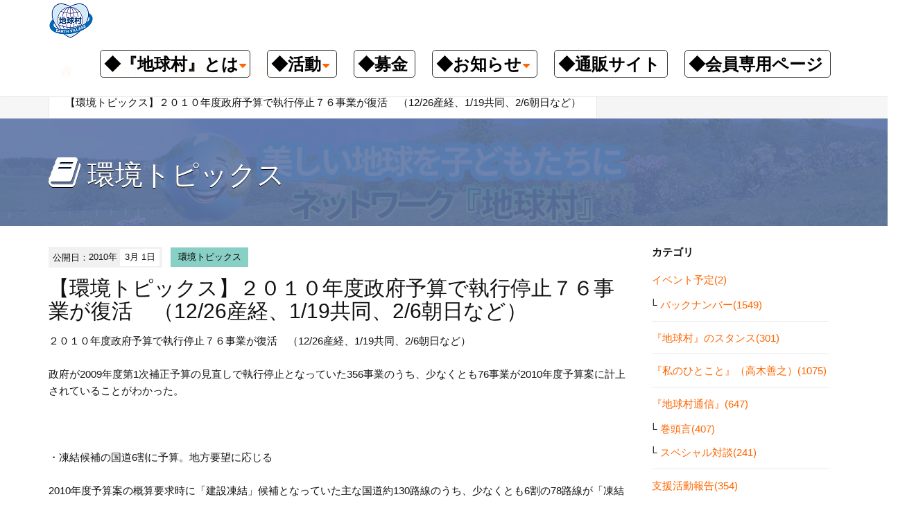

--- FILE ---
content_type: text/html; charset=utf-8
request_url: https://chikyumura.org/2010/03/122611926.html
body_size: 6787
content:
<!DOCTYPE html>
<html lang="ja" itemscope itemtype="http://schema.org/WebPage">
<head>
<meta charset="UTF-8">
<title>【環境トピックス】２０１０年度政府予算で執行停止７６事業が復活　（12/26産経、1/19共同、2/6朝日など） | ネットワーク『地球村』</title>
<meta name="description" content="２０１０年度政府予算で執行停止７６事業が復活 （12/26産経、1/19共同、2...">
<meta name="keywords" content="環境,平和,トピックス,講演,支援">
<meta name="viewport" content="width=device-width,initial-scale=1">
<meta http-equiv="X-UA-Compatible" content="IE=edge">
<link rel="shortcut icon" href="https://chikyumura.org/images/favicon.ico">
<link rel="start" href="https://chikyumura.org/">
<link rel="alternate" type="application/atom+xml" title="Recent Entries" href="https://chikyumura.org/atom.xml">
<link rel="canonical" href="https://chikyumura.org/2010/03/122611926.html" />
<!-- Open Graph Protocol -->
<meta property="og:type" content="article">
<meta property="og:locale" content="ja_JP">
<meta property="og:title" content="【環境トピックス】２０１０年度政府予算で執行停止７６事業が復活　（12/26産経、1/19共同、2/6朝日など） | ネットワーク『地球村』">
<meta property="og:url" content="https://chikyumura.org/2010/03/122611926.html">
<meta property="og:description" content="２０１０年度政府予算で執行停止７６事業が復活 （12/26産経、1/19共同、2...">
<meta property="og:site_name" content="ネットワーク『地球村』">
<meta property="og:image" content="https://chikyumura.org/images/ogimage.png">
<meta name="twitter:card" content="summary_large_image">
<meta name="twitter:site" content="@chikyumura">
<meta name="twitter:title" content="【環境トピックス】２０１０年度政府予算で執行停止７６事業が復活　（12/26産経、1/19共同、2/6朝日など）">
<meta name="twitter:description" content="２０１０年度政府予算で執行停止７６事業が復活 （12/26産経、1/19共同、2/6朝日など） 政府が2009年度第1次補正予算の見直しで執行停止となっていた356事業のうち、少なくとも76事業が20...">
<meta name="twitter:image" content="https://chikyumura.org/images/ogimage.png">
<!-- Microdata -->
<meta itemprop="description" content="２０１０年度政府予算で執行停止７６事業が復活 （12/26産経、1/19共同、2...">
<link itemprop="url" href="https://chikyumura.org/2010/03/122611926.html">
<link itemprop="image" href="https://chikyumura.org/images/ogimage.png">
<link rel="stylesheet" media="screen" href="//maxcdn.bootstrapcdn.com/bootstrap/3.2.0/css/bootstrap.min.css">
<link href="//maxcdn.bootstrapcdn.com/font-awesome/4.1.0/css/font-awesome.min.css" rel="stylesheet">
<link rel="stylesheet" href="https://chikyumura.org/styles.css">
<link rel="stylesheet" type="text/css" media="print" href="https://chikyumura.org/css/print.css">

<!--[if lt IE 9]>
<script src="//oss.maxcdn.com/libs/html5shiv/3.7.0/html5shiv.js"></script>
<script src="//oss.maxcdn.com/libs/respond.js/1.3.0/respond.min.js"></script>
<![endif]--> 
<!-- Global site tag (gtag.js) - Google Analytics -->
<script async src="https://www.googletagmanager.com/gtag/js?id=UA-2006477-17"></script>
<script>
  window.dataLayer = window.dataLayer || [];
  function gtag(){dataLayer.push(arguments);}
  gtag('js', new Date());

  gtag('config', 'UA-2006477-17');
</script>

</head>

<body id="top">


<header class="navbar">
  <div class="container">
   <h1 class="navbar-header">
      <a href="/" class="brand">
                  <img src="https://chikyumura.org/.assets/evlogo.png" alt="ネットワーク『地球村』" class="logo_images">      </a>
      <button class="navbar-toggle collapsed" data-target=".navbar-collapse" data-toggle="collapse" type="button"><i class="fa fa-list"></i></button>
 </h1>

  <ul class="navbar-collapse collapse navbar-right">
<!--
      <ul class="header-socialbtn">
        <li class="facebook"><a href="https://www.facebook.com/chikyumura/"><i class="fa fa-facebook"></i></a></li>        <li class="twitter"><a href="https://twitter.com/chikyumura"><i class="fa fa-twitter"></i></a></li>        <li class="googleplus"><a href="https://plus.google.com/113595894611761341366/"><i class="fa fa-google"></i></a></li>      </ul>
-->
      <ul class="nav navbar-nav">
      <!---->
        <li class="has-dropdown">
          <a href="#" class="dropdown-toggle" data-toggle="dropdown">
 		<div style="padding: 10px 5px 5px 5px; margin-bottom: 2px; border: 1px solid #333333; border-radius: 5px;">
          <font color="black" size="5"><b>◆『地球村』とは</b></font><i class="fa fa-caret-down fa-sm"></i>
        </div>
        </a> 
          <ul class="dropdown-menu mt-dropdown-menu">
              <li><a href="/about/">『地球村』とは</a></li>
              <li><a href="/about/president.html">代表　高木善之</a></li>
              <li><a href="/about/history.html">沿革</a></li>
              <li><a href="/about/report.html">事業報告・会計報告</a></li>
              <li><a href="/about/ofificer.html">役員紹介</a></li>
              <li><a href="/about/office.html">『地球村』事務局へのアクセス</a></li>
              <li><a href="/about/contact.html">お問い合わせ・資料請求</a></li>
          </ul>
        </li>
        <li class="has-dropdown">
          <a href="#" class="dropdown-toggle" data-toggle="dropdown">
         <div style="padding: 10px 10px 5px 5px; margin-bottom: 2px; border: 1px solid #333333; border-radius: 5px;"> 
          <font color="black" size="5"><b>◆活動</b></font><i class="fa fa-caret-down fa-sm"></i>
          </div>
        </a>
          <ul class="dropdown-menu mt-dropdown-menu">
              <li><a href="/activity/news/">情報発信</a></li>
              <li><a href=https://chikyumura.org/activity/news/stance.html>『地球村』のスタンス</a></li>
              <li><a href="/activity/lecture/">講演会</a></li>
              <li><a href="/activity/ecoshop/">出版・物販</a></li>
              <li><a href="/activity/fund-raise/">支援活動</a></li>
          </ul>
        </li>
        <li><a href="https://chikyumura.org/donation/" target="_blank">
        <div style="padding: 10px 10px 5px 5px; margin-bottom: 2px; border: 1px solid #333333; border-radius: 5px;">
        <font color="black" size="5"><b>◆募金</b></font>
        </div>
        </a>
      </li>
        <li class="has-dropdown">
          <a href="#" class="dropdown-toggle" data-toggle="dropdown">
        <div style="padding: 10px 10px 5px 5px; margin-bottom: 2px; border: 1px solid #333333; border-radius: 5px;">
          <font color="black" size="5"><b>◆お知らせ</b></font><i class="fa fa-caret-down fa-sm"></i>
          </div>
        </a>
          <ul class="dropdown-menu mt-dropdown-menu">
              <li><a href="/activity/news/">毎朝メルマガ</a></li>
              <li><a href="/youtube-live/">『私のひとこと』</a></li>
              <li><a href="/newsletter/">『地球村通信』</a></li>
              <li><a href="/lecture-schedule/">イベント</a></li>
          </ul>
        </li>
        <li><a href="http://chikyumura.or.jp/ec/" target="_blank">
        <div style="padding: 10px 10px 5px 5px; margin-bottom: 2px; border: 1px solid #333333; border-radius: 5px;">
        <font color="black" size="5"><b>◆通販サイト</b></font>
        </div>
        </a>
      </li>
        <li><a href="/memberonly/">
        <div style="padding: 10px 10px 5px 5px; margin-bottom: 2px; border: 1px solid #333333; border-radius: 5px;">
        <font color="black" size="5"><b>◆会員専用ページ</b></font>
        </div>
        </a>
      </li>
     
<!--
                <li class="dropdown">
          <a href="#" class="dropdown-toggle" data-toggle="dropdown">『地球村』とは<i class="fa fa-caret-down fa-sm"></i></a>
          <ul class="dropdown-menu mt-dropdown-menu">
                      <li><a href="https://chikyumura.org/about/">『地球村』とは</a></li>
                      <li><a href="https://chikyumura.org/about/office.html">『地球村』事務局へのアクセス</a></li>
                      <li><a href="https://chikyumura.org/about/contact.html">お問い合わせ・資料請求</a></li>
                              </ul>
        </li>
                <li class="dropdown">
          <a href="#" class="dropdown-toggle" data-toggle="dropdown">活　動<i class="fa fa-caret-down fa-sm"></i></a>
          <ul class="dropdown-menu mt-dropdown-menu">
                              <li class="catdepth-2 pages">
          <ul id="news" class="folder-open" tabindex="-1">
          <li class="catdepth-2 folder">情報発信 <i class="fa fa-caret-down fa-sm"></i></li>
                      <li class="catdepth-2 pages"><a href="https://chikyumura.org/activity/news/">情報発信</a></li>
                    </ul>
          </li>
          
                    <li class="catdepth-2 pages">
          <ul id="lecture" class="folder-open" tabindex="-1">
          <li class="catdepth-2 folder">講演活動 <i class="fa fa-caret-down fa-sm"></i></li>
                    </ul>
          </li>
          
                    <li class="catdepth-2 pages">
          <ul id="ecoshop" class="folder-open" tabindex="-1">
          <li class="catdepth-2 folder">出版・物販活動 <i class="fa fa-caret-down fa-sm"></i></li>
                    </ul>
          </li>
          
                    <li class="catdepth-2 pages">
          <ul id="fund-raise" class="folder-open" tabindex="-1">
          <li class="catdepth-2 folder">支援活動 <i class="fa fa-caret-down fa-sm"></i></li>
                    </ul>
          </li>
                    <li class="catdepth-3 pages">
          <ul id="afghan" class="folder-open" tabindex="-1">
          <li class="catdepth-3 folder">アフガン支援 <i class="fa fa-caret-down fa-sm"></i></li>
                    </ul>
          </li>
          
          
                    </ul>
        </li>
                <li class="dropdown">
          <a href="#" class="dropdown-toggle" data-toggle="dropdown">会　員<i class="fa fa-caret-down fa-sm"></i></a>
          <ul class="dropdown-menu mt-dropdown-menu">
                              <li class="catdepth-2 pages">
          <ul id="partner" class="folder-open" tabindex="-1">
          <li class="catdepth-2 folder">企業・団体会員紹介 <i class="fa fa-caret-down fa-sm"></i></li>
                    </ul>
          </li>
          
                    </ul>
        </li>
                <li class="dropdown">
          <a href="#" class="dropdown-toggle" data-toggle="dropdown">募金のお願い<i class="fa fa-caret-down fa-sm"></i></a>
          <ul class="dropdown-menu mt-dropdown-menu">
                      <li><a href="https://chikyumura.org/donation/payment.html">入金方法</a></li>
                              </ul>
        </li>
                -->
      </ul>
    </ul>
  </div>
</header>


<section id="localnavi">
  <div class="container">
    <div class="row">
      <div class="col-sm-12">
        <nav role="navigation" class="breadcrumb">
          <ul class="clearfix">
            <li class="home"><a href="/"><i class="fa fa-home fa-lg"></i></a></li>
            <li><a href="/news.html">お知らせ</a></li>
                                    <li><a href="https://chikyumura.org/environment/">環境情報</a></li>
                                    <li><a href="https://chikyumura.org/environment/topics/">環境トピックス</a></li>
            <li><span>【環境トピックス】２０１０年度政府予算で執行停止７６事業が復活　（12/26産経、1/19共同、2/6朝日など）</span></li>
          </ul>
        </nav>
      </div>
    </div>
  </div>
</section>

<section id="mainvisual-lower">
<div class="overlay"></div>
  <div class="container">
    <div class="row">
      <div class="col-sm-12">
        <h2><i class="fa fa-book"></i>環境トピックス</h2>
      </div>
    </div>
  </div>
</section>

<div id="content">
  <div class="container">
    <div class="row-fluid">
      <div class="col-sm-9" id="blog-primary-content">
        <article id="entry-detail">
          <div class="entry-meta">
            <time datetime="2010-03-01">公開日：<span class="year">2010年</span><span class="monthday">3月 1日</span></time>
            <a href="https://chikyumura.org/environment/topics/" class="category">環境トピックス</a>          </div>
          <h1 class="entrytitle">【環境トピックス】２０１０年度政府予算で執行停止７６事業が復活　（12/26産経、1/19共同、2/6朝日など）</h1>
          <div id="entry-body">
            <p>２０１０年度政府予算で執行停止７６事業が復活　（12/26産経、1/19共同、2/6朝日など）<br /><br />
政府が2009年度第1次補正予算の見直しで執行停止となっていた356事業のうち、少なくとも76事業が2010年度予算案に計上されていることがわかった。<br /><br />
<br /><br />
・凍結候補の国道6割に予算。地方要望に応じる<br /><br />
2010年度予算案の概算要求時に「建設凍結」候補となっていた主な国道約130路線のうち、少なくとも6割の78路線が「凍結解除」となることが朝日新聞の調べで分かった。この凍結解除により10年度の予算額は計約100億円だが、完成までには総事業費は約3兆円と試算されている。<br /><br />
・スーパーコンピュータの予算も復活<br /><br />
政府は、仕分けによって予算カットになったスパコン（227億円）もノーベル賞受賞学者の抗議によって復活。ソフトも含めると1000億円近くの巨費が投じられるスパコンの消費電力は、淡路島の消費電力（5万世帯）を超える7万世帯分で、毎年の維持費が100億円かかる。<br /><br />
<hr width="100%" size="2" /><br />
ノーベル賞受賞学者の抗議は「正しい」と思われがちですが、本当はどうでしょう。（高木善之） <br />
</p>
            
          </div>
        
                   
                           
                   
                   
                   
            
          <!--SNS-->

          <section id="entry-social-buttons" class="entry-social-buttons">
              <ul class="clearfix">
      <li class="entry-social-facebook">
      <div class="fb-like"
        data-layout="box_count"
        data-action="like"
        data-show-faces="false"
        data-share="false">
      </div>
    </li>
    
      <li class="entry-social-hatena">
      <a href="http://b.hatena.ne.jp/entry/"
        class="hatena-bookmark-button"
        data-hatena-bookmark-layout="vertical-balloon"
        data-hatena-bookmark-lang="ja"
        title="このエントリーをはてなブックマークに追加">
        <img src="https://b.st-hatena.com/images/entry-button/button-only@2x.png"
          alt="このエントリーをはてなブックマークに追加"
          width="20"
          height="20"
          style="border: none;" />
      </a>
    </li>
  
  
  
      <li class="entry-social-twitter">
      <a href="https://twitter.com/share"
        class="twitter-share-button"
                data-via="chikyumura"
                data-lang="ja"
        data-count="vertical">ツイート
      </a>
    </li>
  
    <li class="entry-social-line">
    <span>
      <div class="line-it-button" style="display: none;" data-type="share-a" data-lang="ja"></div>
      <script src="//scdn.line-apps.com/n/line_it/thirdparty/loader.min.js" async="async" defer="defer"></script>
    </span>
  </li>

  </ul>
  <script type="text/javascript">
  (function(d, s, id) {
    var js, fjs = d.getElementsByTagName(s)[0];
    if (d.getElementById(id)) return;
    js = d.createElement(s);
    js.id = id;
    js.src = "//connect.facebook.net/ja_JP/sdk.js#xfbml=1&version=v2.4&appId=";
    fjs.parentNode.insertBefore(js, fjs);
  }(document, 'script', 'facebook-jssdk'));
  </script>

  <script type="text/javascript">
  !function(d, s, id) {
    var js, fjs = d.getElementsByTagName(s)[0],
      p = /^http:/.test(d.location) ? 'http' : 'https';
    if (!d.getElementById(id)) {
      js = d.createElement(s);
      js.id = id;
      js.src = p + '://platform.twitter.com/widgets.js';
      fjs.parentNode.insertBefore(js, fjs);
    }
  }(document, 'script', 'twitter-wjs');
  </script>



  <script type="text/javascript" src="//b.st-hatena.com/js/bookmark_button.js" charset="utf-8" async="async"></script>


  <script type="text/javascript" src="//media.line.me/js/line-button.js?v=20140411" ></script>

          </section>

          <!--/SNS-->



        </article>
      </div><!-- /primary-content -->
      <aside class="col-sm-3 pull-right" id="sidebar">
         <!--     <div class="group">
        <nav class="side-nav">
          <h1>最新記事</h1>
          <ul>
                      <li><a href="https://chikyumura.org/2026/01/story.html">　＜2026年1月5日配信＞  ベネズエラ侵略、大統領逮捕</a></li>
                      <li><a href="https://chikyumura.org/2026/01/topics.html">【環境トピックス】COP30、化石燃料脱却へのロードマップ合意ならず ほか</a></li>
                      <li><a href="https://chikyumura.org/2026/01/talk.html">【スペシャル対談】かものはしプロジェクト 村田 早耶香 さん〔２〕</a></li>
                      <li><a href="https://chikyumura.org/2026/01/now.html">【地球は今･･･】食のケミカルリスク</a></li>
                      <li><a href="https://chikyumura.org/2026/01/head.html">【巻頭言】新年おめでとう／緊急の訴えとお願い</a></li>
                    </ul>
        </nav>
      </div>-->
      <div class="group">
        <nav class="side-nav">
          <h1>カテゴリ</h1>
          <ul>
                                              <li><a href="https://chikyumura.org/lecture-schedule/">イベント予定(2)</a>
                                      <ul class="submenu">                            <li class="catdepth-2"><a href="https://chikyumura.org/lecture-schedule/backnumber/">バックナンバー(1549)</a>
                            </li>
              </ul>                        </li>
                                                        <li><a href="https://chikyumura.org/stance/">『地球村』のスタンス(301)</a>
                                    </li>
                                                        <li><a href="https://chikyumura.org/youtube-live/">『私のひとこと』（高木善之）(1075)</a>
                                    </li>
                                                        <li><a href="https://chikyumura.org/newsletter/">『地球村通信』(647)</a>
                                      <ul class="submenu">                            <li class="catdepth-2"><a href="https://chikyumura.org/newsletter/kantou/">巻頭言(407)</a>
                            </li>
                                                                    <li class="catdepth-2"><a href="https://chikyumura.org/newsletter/sptaidan/">スペシャル対談(241)</a>
                            </li>
              </ul>                        </li>
                                                        <li><a href="https://chikyumura.org/fund-raise/">支援活動報告(354)</a>
                                      <ul class="submenu">                            <li class="catdepth-2"><a href="https://chikyumura.org/fund-raise/environment/">支援報告（地球環境保全活動）(61)</a>
                            </li>
                                                                    <li class="catdepth-2"><a href="https://chikyumura.org/fund-raise/emergency-human/">支援報告（緊急人道支援活動）(220)</a>
                            </li>
              </ul>                        </li>
                                                        <li><a href="https://chikyumura.org/environment/">環境情報(1136)</a>
                                      <ul class="submenu">                            <li class="catdepth-2"><a href="https://chikyumura.org/environment/report/">地球は今(241)</a>
                            </li>
                                                                    <li class="catdepth-2"><a href="https://chikyumura.org/environment/topics/">環境トピックス(883)</a>
                            </li>
                                                                    <li class="catdepth-2"><a href="https://chikyumura.org/environment/earthproblem/">5分でわかる環境問題(11)</a>
                            </li>
              </ul>                        </li>
                                                        <li><a href="https://chikyumura.org/video/">よくわかるYouTube(1135)</a>
                                      <ul class="submenu">                            <li class="catdepth-2"><a href="https://chikyumura.org/video/message/">いま伝えたいこと(380)</a>
                            </li>
                                                                    <li class="catdepth-2"><a href="https://chikyumura.org/video/message-life/">より良く生きるために(261)</a>
                            </li>
              </ul>                        </li>
                                                                              <li><a href="https://chikyumura.org/bureau/">事務局の社窓から(302)</a>
                                    </li>
                                                        <li><span class="nolink">スタッフ募集</span>
                                    </li>
                                </ul>
        </nav>
      </div>
        <div class="group">
        <nav class="side-nav">
          <h1>年別アーカイブ</h1>
          <ul class="list-inline">
                      <li><a href="https://chikyumura.org/2026/">2026年</a></li>
                      <li><a href="https://chikyumura.org/2025/">2025年</a></li>
                      <li><a href="https://chikyumura.org/2024/">2024年</a></li>
                      <li><a href="https://chikyumura.org/2023/">2023年</a></li>
                      <li><a href="https://chikyumura.org/2022/">2022年</a></li>
                      <li><a href="https://chikyumura.org/2021/">2021年</a></li>
                      <li><a href="https://chikyumura.org/2020/">2020年</a></li>
                      <li><a href="https://chikyumura.org/2019/">2019年</a></li>
                      <li><a href="https://chikyumura.org/2018/">2018年</a></li>
                      <li><a href="https://chikyumura.org/2017/">2017年</a></li>
                      <li><a href="https://chikyumura.org/2016/">2016年</a></li>
                      <li><a href="https://chikyumura.org/2015/">2015年</a></li>
                      <li><a href="https://chikyumura.org/2014/">2014年</a></li>
                      <li><a href="https://chikyumura.org/2013/">2013年</a></li>
                      <li><a href="https://chikyumura.org/2012/">2012年</a></li>
                      <li><a href="https://chikyumura.org/2011/">2011年</a></li>
                      <li><a href="https://chikyumura.org/2010/">2010年</a></li>
                      <li><a href="https://chikyumura.org/2009/">2009年</a></li>
                      <li><a href="https://chikyumura.org/2008/">2008年</a></li>
                      <li><a href="https://chikyumura.org/2007/">2007年</a></li>
                      <li><a href="https://chikyumura.org/2006/">2006年</a></li>
                      <li><a href="https://chikyumura.org/2005/">2005年</a></li>
                      <li><a href="https://chikyumura.org/2004/">2004年</a></li>
                      <li><a href="https://chikyumura.org/2003/">2003年</a></li>
                      <li><a href="https://chikyumura.org/2002/">2002年</a></li>
                      <li><a href="https://chikyumura.org/2001/">2001年</a></li>
                      <li><a href="https://chikyumura.org/2000/">2000年</a></li>
                      <li><a href="https://chikyumura.org/1999/">1999年</a></li>
                    </ul>
        </nav>
      </div>

      </aside><!-- sidebar -->
    </div>
  </div>
</div>

    <div class="contact-info">
      <div class="google-search">
      <script>
  (function() {
    var cx = '002476959430629087019:k3snsxt6xv8';
    var gcse = document.createElement('script');
    gcse.type = 'text/javascript';
    gcse.async = true;
    gcse.src = 'https://cse.google.com/cse.js?cx=' + cx;
    var s = document.getElementsByTagName('script')[0];
    s.parentNode.insertBefore(gcse, s);
  })();
</script><gcse:search></gcse:search></div></div> 

<footer>
 
    <div class="row">
      <div class="col-sm-6" id="footer-logoarea">
        <p id="copyright">&copy;1991 NetWork "EarthVillage".</p>
      </div>
                <nav class="col-sm-6" id="footer-navi" role="navigation">
        <ul class="pull-right">
                <li><a href="https://chikyumura.org/about/">『地球村』とは</a></li>
                          <li><a href="https://chikyumura.org/about/office.html">『地球村』事務局へのアクセス</a></li>
                          <li><a href="https://chikyumura.org/about/contact.html">お問い合わせ・資料請求</a></li>
                          <li><a href="https://chikyumura.org/activity/news/">情報発信</a></li>
                          <li><a href="https://chikyumura.org/donation/payment.html">入金方法</a></li>
              <li><a href="https://chikyumura.org/privacy.html">プライバシーポリシー</a></li>
        </ul>
      </nav>
              </div>
  </div>
</footer>


<script src="//ajax.googleapis.com/ajax/libs/jquery/1.11.1/jquery.min.js"></script>
<script src="//maxcdn.bootstrapcdn.com/bootstrap/3.2.0/js/bootstrap.min.js"></script>
<script src="/js/common.js"></script>


<script src="https://form.movabletype.net/dist/parent-loader.js" defer async></script></body>
</html>
